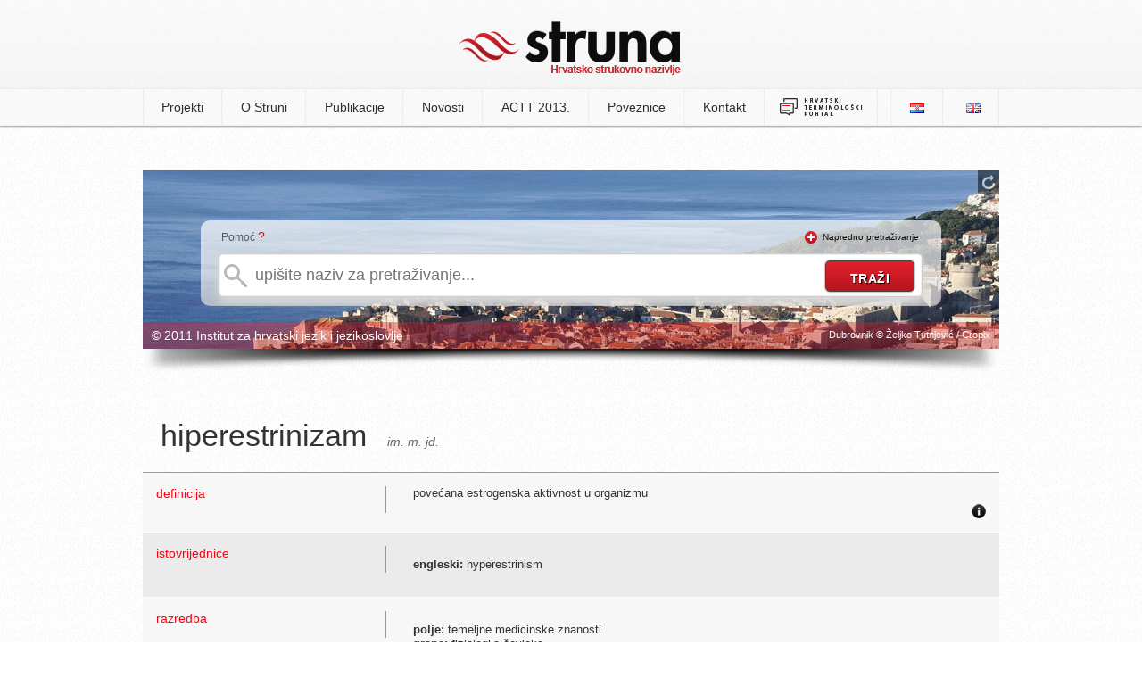

--- FILE ---
content_type: text/html; charset=UTF-8
request_url: http://struna.ihjj.hr/naziv/hiperestrinizam/29197/
body_size: 4802
content:

<!doctype html>
<!--[if lt IE 7]><html class="no-js ie6 oldie" lang="hr"><![endif]-->
<!--[if IE 7]><html class="no-js ie7 oldie" lang="hr"><![endif]-->
<!--[if IE 8]><html class="no-js ie8 oldie" lang="hr"><![endif]-->
<!--[if gt IE 8]><!--><html class="no-js" lang="hr"><!--<![endif]-->
<head>
  <base href="http://struna.ihjj.hr/" />
  <meta charset="utf-8" />
  <title>hiperestrinizam | Struna | Hrvatsko strukovno nazivlje</title>
  <meta name="description" content="povećana estrogenska aktivnost u organizmu" />
  <meta name="keywords" content="struna, e-Struna, hrvatsko strukovno nazivlje, institut za hrvatsko jezik i jezikoslovlje, ihjj" />
  <meta name="author" content="flip.hr" />

  <meta property="og:title" content="hiperestrinizam | Struna | Hrvatsko strukovno nazivlje" />
  <meta property="og:description" content="povećana estrogenska aktivnost u organizmu" />
  <meta property="og:image" content="http://struna.ihjj.hr/thumbs/100x100/r/uploads/104ef5876ee7faf2305fb6e431f3687c.jpg" />
  <meta property="og:url" content="http://struna.ihjj.hr/naziv/hiperestrinizam/29197/" />

  <link rel="search" title="struna.ihjj.hr" type="application/opensearchdescription+xml" href="open-search.xml" />
  <link rel="alternate" type="application/rss+xml" title="Struna RSS Feed" href="http://feeds.feedburner.com/Struna" />
  <link rel="shortcut icon" href="images/favicon.ico?v=057">
  <link rel="stylesheet" href="min/g=css?v=057" />
  <script src="js/modernizr.min.js"></script>
<!--[if (gte IE 6)&(lte IE 8)]>
  <script type="text/javascript" src="js/selectivizr.min.js"></script>
<![endif]-->
</head>

<body>

	<header>
		<div class="container">
					<h1><a href="http://struna.ihjj.hr/"><img src="images/logo.png?v=057" width="248" height="61" alt="struna tražilica" /></a></h1>
		</div>
	</header><!-- end #header -->

<nav>
	<div class="container">
		  
<ul>

<li><a href="#" class="first-item">Projekti</a>
<ul>
<li><a href="browse/?pid=31" >anatomija i fiziologija</a></li><li><a href="browse/?pid=44" >antička arheologija</a></li><li><a href="browse/?pid=28" >antropologija</a></li><li><a href="browse/?pid=33" >arheologija kamenog doba</a></li><li><a href="browse/?pid=20" >brodostrojarstvo</a></li><li><a href="browse/?pid=45" >drvna tehnologija</a></li><li><a href="browse/?pid=42" >farmakologija</a></li><li><a href="browse/?pid=27" >fitomedicina</a></li><li><a href="browse/?pid=14" >fizika</a></li><li><a href="browse/?pid=47" >forenzika</a></li><li><a href="browse/?pid=46" >genetika</a></li><li><a href="browse/?pid=23" >građevinarstvo</a></li><li><a href="browse/?pid=30" >hidraulika i pneumatika</a></li><li><a href="browse/?pid=51" >jezikoslovlje</a></li><li><a href="browse/?pid=11" >kartografija i geoinformatika</a></li><li><a href="browse/?pid=12" >kemija</a></li><li><a href="browse/?pid=43" >kemijsko i laboratorijsko nazivlje</a></li><li><a href="browse/?pid=48" >klasična arhitektura</a></li><li><a href="browse/?pid=49" >knjižničarstvo</a></li><li><a href="browse/?pid=18" >korozija i zaštita materijala</a></li><li><a href="browse/?pid=32" >matematika</a></li><li><a href="browse/?pid=35" >muzikologija</a></li><li><a href="browse/?pid=38" >oftalmologija</a></li><li><a href="browse/?pid=40" >paleontologija</a></li><li><a href="browse/?pid=21" >polimeri</a></li><li><a href="browse/?pid=26" >pomorstvo</a></li><li><a href="browse/?pid=24" >pravo EU-a</a></li><li><a href="browse/?pid=50" >računovodstvo</a></li><li><a href="browse/?pid=19" >stomatologija</a></li><li><a href="browse/?pid=22" >strojni elementi</a></li><li><a href="browse/?pid=41" >vojno nazivlje</a></li><li><a href="browse/?pid=7" >zrakoplovstvo</a></li></ul>
</li><!-- projekti -->

<li><a href="page/o-struni/" >O Struni</a>
<ul>
<li><a href="page/o-struni/#struna">Što je Struna</a></li>
<li><a href="page/o-struni/#suradnici">Suradnici</a></li>
<li><a href="page/o-struni/#nacela">Načela i način rada</a></li>
<li><a href="page/o-struni/#sadrzaj">Sadržaj terminološke baze</a></li>
<li><a href="vrela/">Vrela</a></li>
<li><a href="page/o-struni/#pretraga">Pretraživanje Strune</a></li>
<li><a href="page/o-struni/#baza">O terminološkoj bazi</a></li>
<li><a href="page/o-struni/#povijest">Iz povijesti Strune</a></li>
</ul>
</li>

<li><a href="#" >Publikacije</a>
	<ul>
		<li><a href="page/objavljeni-radovi/">Objavljeni radovi</a></li>
		<li><a href="page/izlaganja/">Izlaganja</a></li>
		<li><a href="publikacije/">Elektronički rječnici Strune</a></li>
	</ul>

</li>

<li><a href="page/novosti/">Novosti</a></li>
<li><a href="page/actt-2013/">ACTT 2013.</a></li>

</li>
<li><a href="page/poveznice/" >Poveznice</a></li>
<li><a href="kontakt/" >Kontakt</a></li>
<li><a href="http://nazivlje.hr/" target="_blank" style="padding: 9px 15px;"><img src="images/logo-nazivlje.png" width="95" height="22"></a></li>
	
</ul>


	<ul id="langs">
		<li class="first-item"><a href="http://struna.ihjj.hr/"><img src="images/lang_hr.png" alt="hrvatski jezik" width="16" height="11" /></a></li>
		<li><a href="http://struna.ihjj.hr/en/"><img src="images/lang_en.png" alt="engleski jezik" width="16" height="11" /></a></li>
	</ul>	</div>
</nav><!-- end nav -->

<div id="container" class="subpage">
<div id="search-box" class="mini" style="background: #fff url('thumbs/960x500/r/uploads/0c2cff7178850e5b33ca6999a20b9d4e.jpg') no-repeat; height:200px;">

<div id="background-controls">
<a href="#" class="new-bg" title="promijeni pozadinsku sliku"><img src="images/refresh.png" alt="promijeni pozadinsku sliku" width="14" height="16" /></a>
</div><!-- end #background-controls -->

<div class="clear"></div>

<div id="search-form">
<div id="help-txt"><p>Pomoć <span><a href="#" class="basic-help tooltips" data-content-url="ajax/help-basic.html">?</a></span></p></div>
<div id="advanced-txt" class="hide"><p><img src="images/plus.png" width="14" height="14" alt="napredno pretraživanje" />&nbsp;&nbsp;<a href="#" id="show-advanced" class="off">Napredno pretraživanje</a></p></div>

	<div class="clear"></div>

<form method="get" action="search-do/#container" id="forma">

<input type="text" name="q" id="q" autocomplete="off" placeholder="upišite naziv za pretraživanje..." onkeyup="suggest(this.value);" data-rules="required:true, minlength: 2" title="Naziv za pretraživanje mora sadržavati minimalno 2 znaka." />

					<div id="suggest-box" class="hidden">&nbsp;</div> <!-- end suggest-box -->

					<div id="advanced-box" class="hidden">	<fieldset class="left">
		<p><input type="checkbox" name="naziv" value="1" checked /><label>naziv</label></p><!-- naziv -->
		
		<p><input type="checkbox" name="definicija" value="1" /><label>definicija</label></p><!-- definicija -->

		<p><input type="checkbox" name="kontekst" value="1" /><label>kontekst</label></p><!-- kontekst -->
		
		<p><input type="checkbox" name="napomena" value="1" /><label>napomena</label></p><!-- napomena -->
		
		<p style="margin-top:0 !important">
			<select name="polje" id="polje">
				<option value="0" selected>odaberite polje</option>
				<option value="57">arheologija</option><option value="8">arhitektura i urbanizam</option><option value="5">biologija</option><option value="33">biotehnologija</option><option value="75">biotehnologija u biomedicini</option><option value="9">brodogradnja</option><option value="47">demografija</option><option value="28">dentalna medicina</option><option value="67">dizajn</option><option value="32">drvna tehnologija</option><option value="43">edukacijsko-rehabilitacijske znanosti</option><option value="36">ekonomija</option><option value="79">ekonomija</option><option value="10">elektrotehnika</option><option value="58">etnologija i antropologija</option><option value="29">farmacija</option><option value="62">filmska umjetnost</option><option value="53">filologija</option><option value="51">filozofija</option><option value="2">fizika</option><option value="11">geodezija</option><option value="6">geofizika</option><option value="70">geografija</option><option value="3">geologija</option><option value="63">glazbena umjetnost</option><option value="12">građevinarstvo</option><option value="13">grafička tehnologija</option><option value="39">informacijske i komunikacijske znanosti</option><option value="71">integrativna bioetika</option><option value="35">interdisciplinarne biotehničke znanosti</option><option value="50">interdisciplinarne društvene znanosti</option><option value="60">interdisciplinarne humanističke znanosti</option><option value="7">interdisciplinarne prirodne znanosti</option><option value="23">interdisciplinarne tehničke znanosti</option><option value="68">interdisciplinarno umjetničko polje</option><option value="26">javno zdravstvo i zdravstvena zaštita</option><option value="61">kazališna umjetnost</option><option value="4">kemija</option><option value="14">kemijsko inženjerstvo</option><option value="46">kineziologija</option><option value="25">kliničke medicinske znanosti</option><option value="78">Kliničke medicinske znanosti</option><option value="69">kognitivna znanost</option><option value="72">kroatologija</option><option value="64">likovne umjetnosti</option><option value="45">logopedija</option><option value="1">matematika</option><option value="15">metalurgija</option><option value="73">obrazovne znanosti</option><option value="42">pedagogija</option><option value="66">plesna umjetnost i umjetnost pokreta</option><option value="38">politologija</option><option value="30">poljoprivreda (agronomija)</option><option value="54">povijest</option><option value="55">povijest umjetnosti</option><option value="37">pravo</option><option value="34">prehrambena tehnologija</option><option value="65">primijenjena umjetnost</option><option value="76">projektni menadžment</option><option value="41">psihologija</option><option value="16">računarstvo</option><option value="59">religijske znanosti</option><option value="74">rodni studiji</option><option value="17">rudarstvo, nafta i geološko inženjerstvo</option><option value="49">sigurnosne i obrambene znanosti</option><option value="48">socijalne djelatnosti</option><option value="40">sociologija</option><option value="18">strojarstvo</option><option value="31">šumarstvo</option><option value="19">tehnologija prometa i transport</option><option value="20">tekstilna tehnologija</option><option value="24">temeljne medicinske znanosti</option><option value="22">temeljne tehničke znanosti</option><option value="52">teologija</option><option value="77">terminološke norme</option><option value="27">veterinarska medicina</option><option value="56">znanost o umjetnosti</option><option value="21">zrakoplovstvo, raketna i svemirska tehnika</option>				</select>
		</p><!-- polje -->
	</fieldset>
	<fieldset class="right">
		<p><input type="checkbox" class="check-all" /><label>označi sve</label></p><!-- select all -->
	</fieldset>
	
	<div class="clear"></div> <hr/>
	
	<fieldset>
		<p><input type="checkbox" name="sinonimi" value="1" /><label>istoznačnice</label></p><!-- istoznacnice -->
		<p><input type="checkbox" name="kratice" value="1" /><label>kratice</label></p><!-- kratice -->

	 <div class="clear"></div><hr/>

		<h4>istovrijednice</h4>
		<p><input type="checkbox" name="ien"  value="1" /><label>engleski</label></p>
		<p><input type="checkbox" name="ide"  value="1" /><label>njemački</label></p>
		<p><input type="checkbox" name="ifr" value="1" /><label>francuski</label></p>
		<p><input type="checkbox" name="iru" value="1" /><label>ruski</label></p>
		<p><input type="checkbox" name="ilat" value="1" /><label>latinski</label></p>
		<p><input type="checkbox" name="ital" value="1" /><label>talijanski</label></p>
		<div class="clear"></div>
		<p style="margin-left:32px;"><input type="checkbox" name="ich" value="1" /><label>češki</label></p>
		<p style="margin-left:18px;"><input type="checkbox" name="isk" value="1" /><label>slovački</label></p>
		<p><input type="checkbox" name="islo" value="1" /><label>slovenski</label></p>
		</fieldset></div><!-- #advanced-box -->

					<input type="submit" id="do" value="traži" />
			</form>	
</div><!-- end #search-form-->

<div id="bottom-bar">
<div class="left"><p>&copy; 2011 Institut za hrvatski jezik i jezikoslovlje</p></div>
<div class="right"><p>Dubrovnik &copy; Željko Tutnjević / Cropix </p></div>
</div><!-- end #bottom-bar -->
</div><!-- end #search-box-->
<div id="image-shadow"><img src="images/image-shadow.png" width="960" height="27" alt="image shadow" /></div><!-- end #shadow -->
</div><!-- edn #container -->

<div id="naziv" class="page" itemscope itemtype="http://schema.org/Article">
	<div class="left">
	<h2 itemprop="name">hiperestrinizam</h2>
	
			<span class="pos">
	im. m. jd. 		</span>
	<!-- jezicna odrednica -->
	</div><!-- left -->

	
	<div class="clear"></div>
	
	
<table>
<tbody>	
	 <!-- skreceni oblik -->
	
	<tr>
		<td><div class="left">definicija</div><div class="right">&nbsp;</div></td>
		<td>
			<div style="position:relative;height:100%;"><p itemprop="articleBody" style="margin:0;padding:0 0 20px 0;">povećana estrogenska aktivnost u organizmu</p>
			
				<div style="position: absolute; z-index: 2; right: 0pt; bottom: 0px;">
					<a href="#show-vrela" class="toggle" data-content="#show-vrela"><img src="images/info-icon.png?v=2" width="16" height="16" alt="vrela" /></a>
				</div>
							</div>
		</td>
	</tr>
		
	<!-- kontekst -->
	
		
	
	 <!-- istoznacnice -->
	<tr>
		<td><div class="left">istovrijednice</div><div class="right">&nbsp;</div></td>
		<td>
			<p><strong>engleski:</strong> hyperestrinism</p>		</td>
	</tr><!-- istovrijednice -->
	
	<!-- jednadzba -->
	
	<!-- formula -->
	
	<!-- poveznica -->
	
	<!-- napomena -->
	
	<!-- napomena -->
	
	
		
		<tr>
		<td><div class="left">razredba</div><div class="right">&nbsp;</div></td>
		<td>
		<p><strong>polje:</strong> temeljne medicinske znanosti <br/> <strong>grana:</strong> fiziologija čovjeka	<br/><strong>projekt:</strong> 
		Hrvatsko anatomsko i fiziološko nazivlje</p>
		</td>
		</tr>
					<tr id="show-vrela" class="hidden">
			<td><div class="left">vrela</div><div class="right">&nbsp;</div></td>
			<td>
				<p><strong>vrelo definicije:</strong> Guyton, A. C.; Hall J. E. Medicinska fiziologija. Zagreb : Medicinska naklada, 2006.</p>			</td>
			</tr>
</tbody>
</table>
</div>	<!-- end naziv -->



  <script src="//ajax.googleapis.com/ajax/libs/jquery/1.8.3/jquery.min.js"></script>
  <script src="min/g=js?v=057"></script>
	<script type="text/x-mathjax-config">
	MathJax.Hub.Config({
		tex2jax: {inlineMath: [['$','$'], ['\\(','\\)']]}
	});
	</script>
	<script src="http://cdn.mathjax.org/mathjax/latest/MathJax.js?config=TeX-AMS-MML_HTMLorMML"></script>
  <script>			
	//async google analytics
    window._gaq = [['_setAccount','UA-20989388-1'],['_trackPageview'],['_trackPageLoadTime']];
    Modernizr.load({
      load: ('https:' == location.protocol ? '//ssl' : '//www') + '.google-analytics.com/ga.js'
    });
	(function(d, s, id) {
	  var js, fjs = d.getElementsByTagName(s)[0];
	  if (d.getElementById(id)) return;
	  js = d.createElement(s); js.id = id;
	  js.src = "//connect.facebook.net/en_US/all.js#xfbml=1&appId=199760870230799";
	  fjs.parentNode.insertBefore(js, fjs);
	}(document, 'script', 'facebook-jssdk'));
  </script>
</body>
</html>
